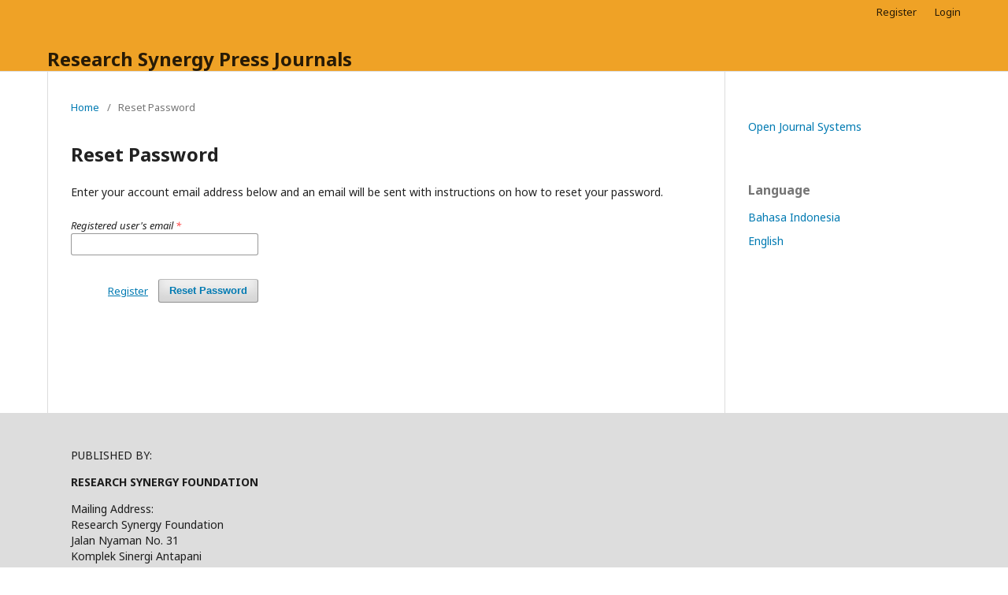

--- FILE ---
content_type: text/html; charset=utf-8
request_url: https://journals.researchsynergypress.com/index.php/index/login/lostPassword
body_size: 2351
content:
	<!DOCTYPE html>
<html lang="en-US" xml:lang="en-US">
<head>
	<meta charset="utf-8">
	<meta name="viewport" content="width=device-width, initial-scale=1.0">
	<title>
		Reset Password
					</title>

	
<meta name="generator" content="Open Journal Systems 3.2.1.4">
	<link rel="stylesheet" href="https://journals.researchsynergypress.com/index.php/index/$$$call$$$/page/page/css?name=stylesheet" type="text/css" /><link rel="stylesheet" href="//fonts.googleapis.com/css?family=Noto+Sans:400,400italic,700,700italic" type="text/css" /><link rel="stylesheet" href="https://cdnjs.cloudflare.com/ajax/libs/font-awesome/4.7.0/css/font-awesome.css?v=3.2.1.4" type="text/css" />
</head>
<body class="pkp_page_login pkp_op_lostPassword" dir="ltr">

	<div class="pkp_structure_page">

				<header class="pkp_structure_head" id="headerNavigationContainer" role="banner">
						 <nav class="cmp_skip_to_content" aria-label="Jump to content links">
	<a href="#pkp_content_main">Skip to main content</a>
	<a href="#siteNav">Skip to main navigation menu</a>
		<a href="#pkp_content_footer">Skip to site footer</a>
</nav>

			<div class="pkp_head_wrapper">

				<div class="pkp_site_name_wrapper">
					<button class="pkp_site_nav_toggle">
						<span>Open Menu</span>
					</button>
										<div class="pkp_site_name">
																<a href="						https://journals.researchsynergypress.com/index.php/index/index
					" class="is_text">Research Synergy Press Journals</a>
										</div>
				</div>

				
				<nav class="pkp_site_nav_menu" aria-label="Site Navigation">
					<a id="siteNav"></a>
					<div class="pkp_navigation_primary_row">
						<div class="pkp_navigation_primary_wrapper">
																			
				

																				</div>
					</div>
					<div class="pkp_navigation_user_wrapper" id="navigationUserWrapper">
							<ul id="navigationUser" class="pkp_navigation_user pkp_nav_list">
								<li class="profile">
				<a href="https://journals.researchsynergypress.com/index.php/index/user/register">
					Register
				</a>
							</li>
								<li class="profile">
				<a href="https://journals.researchsynergypress.com/index.php/index/login">
					Login
				</a>
							</li>
										</ul>

					</div>
														</nav>
			</div><!-- .pkp_head_wrapper -->
		</header><!-- .pkp_structure_head -->

						<div class="pkp_structure_content has_sidebar">
			<div class="pkp_structure_main" role="main">
				<a id="pkp_content_main"></a>

<div class="page page_lost_password">
	<nav class="cmp_breadcrumbs" role="navigation" aria-label="You are here:">
	<ol>
		<li>
			<a href="https://journals.researchsynergypress.com/index.php/index/index">
				Home
			</a>
			<span class="separator">/</span>
		</li>
		<li class="current">
			<span aria-current="page">
									Reset Password
							</span>
		</li>
	</ol>
</nav>

	<h1>
		Reset Password
	</h1>

	<p>Enter your account email address below and an email will be sent with instructions on how to reset your password.</p>

	<form class="cmp_form lost_password" id="lostPasswordForm" action="https://journals.researchsynergypress.com/index.php/index/login/requestResetPassword" method="post">
		<input type="hidden" name="csrfToken" value="a058d6fe023c41854bd8bb2f1369f268">
		
		<fieldset class="fields">
			<div class="email">
				<label>
					<span class="label">
						Registered user's email
						<span class="required" aria-hidden="true">*</span>
						<span class="pkp_screen_reader">
							Required
						</span>
					</span>
					<input type="email" name="email" id="email" value="" required aria-required="true">
				</label>
			</div>
			<div class="buttons">
				<button class="submit" type="submit">
					Reset Password
				</button>

														<a href="https://journals.researchsynergypress.com/index.php/index/user/register?source=" class="register">
						Register
					</a>
							</div>
		</fieldset>

	</form>

</div><!-- .page -->

	</div><!-- pkp_structure_main -->

									<div class="pkp_structure_sidebar left" role="complementary" aria-label="Sidebar">
				<div class="pkp_block block_developed_by">
	<h2 class="pkp_screen_reader">
		Developed By
	</h2>

	<div class="content">
		<a href="http://pkp.sfu.ca/ojs/">
			Open Journal Systems
		</a>
	</div>
</div>
<div class="pkp_block block_language">
	<h2 class="title">
		Language
	</h2>

	<div class="content">
		<ul>
							<li class="locale_id_ID" lang="id-ID">
					<a href="https://journals.researchsynergypress.com/index.php/index/user/setLocale/id_ID?source=%2Findex.php%2Findex%2Flogin%2FlostPassword">
						Bahasa Indonesia
					</a>
				</li>
							<li class="locale_en_US current" lang="en-US">
					<a href="https://journals.researchsynergypress.com/index.php/index/user/setLocale/en_US?source=%2Findex.php%2Findex%2Flogin%2FlostPassword">
						English
					</a>
				</li>
					</ul>
	</div>
</div><!-- .block_language -->

			</div><!-- pkp_sidebar.left -->
			</div><!-- pkp_structure_content -->

<div class="pkp_structure_footer_wrapper" role="contentinfo">
	<a id="pkp_content_footer"></a>

	<div class="pkp_structure_footer">

					<div class="pkp_footer_content">
				<p>PUBLISHED BY:</p>
<p><strong>RESEARCH SYNERGY FOUNDATION</strong></p>
<p>Mailing Address: <br />Research Synergy Foundation<br />Jalan Nyaman No. 31 <br />Komplek Sinergi Antapani <br />Bandung 40291 - Indonesia. </p>
<p>Email: <a href="mailto:info@researchsynergypress.com" target="_blank" rel="noopener">info@researchsynergypress.com</a></p>
			</div>
		
		<div class="pkp_brand_footer" role="complementary">
			<a href="https://journals.researchsynergypress.com/index.php/index/about/aboutThisPublishingSystem">
				<img alt="More information about the publishing system, Platform and Workflow by OJS/PKP." src="https://journals.researchsynergypress.com/templates/images/ojs_brand.png">
			</a>
		</div>
	</div>
</div><!-- pkp_structure_footer_wrapper -->

</div><!-- pkp_structure_page -->

<script src="//ajax.googleapis.com/ajax/libs/jquery/3.3.1/jquery.min.js?v=3.2.1.4" type="text/javascript"></script><script src="//ajax.googleapis.com/ajax/libs/jqueryui/1.12.0/jquery-ui.min.js?v=3.2.1.4" type="text/javascript"></script><script src="https://journals.researchsynergypress.com/lib/pkp/js/lib/jquery/plugins/jquery.tag-it.js?v=3.2.1.4" type="text/javascript"></script><script src="https://journals.researchsynergypress.com/plugins/themes/default/js/lib/popper/popper.js?v=3.2.1.4" type="text/javascript"></script><script src="https://journals.researchsynergypress.com/plugins/themes/default/js/lib/bootstrap/util.js?v=3.2.1.4" type="text/javascript"></script><script src="https://journals.researchsynergypress.com/plugins/themes/default/js/lib/bootstrap/dropdown.js?v=3.2.1.4" type="text/javascript"></script><script src="https://journals.researchsynergypress.com/plugins/themes/default/js/main.js?v=3.2.1.4" type="text/javascript"></script>


</body>
</html>
